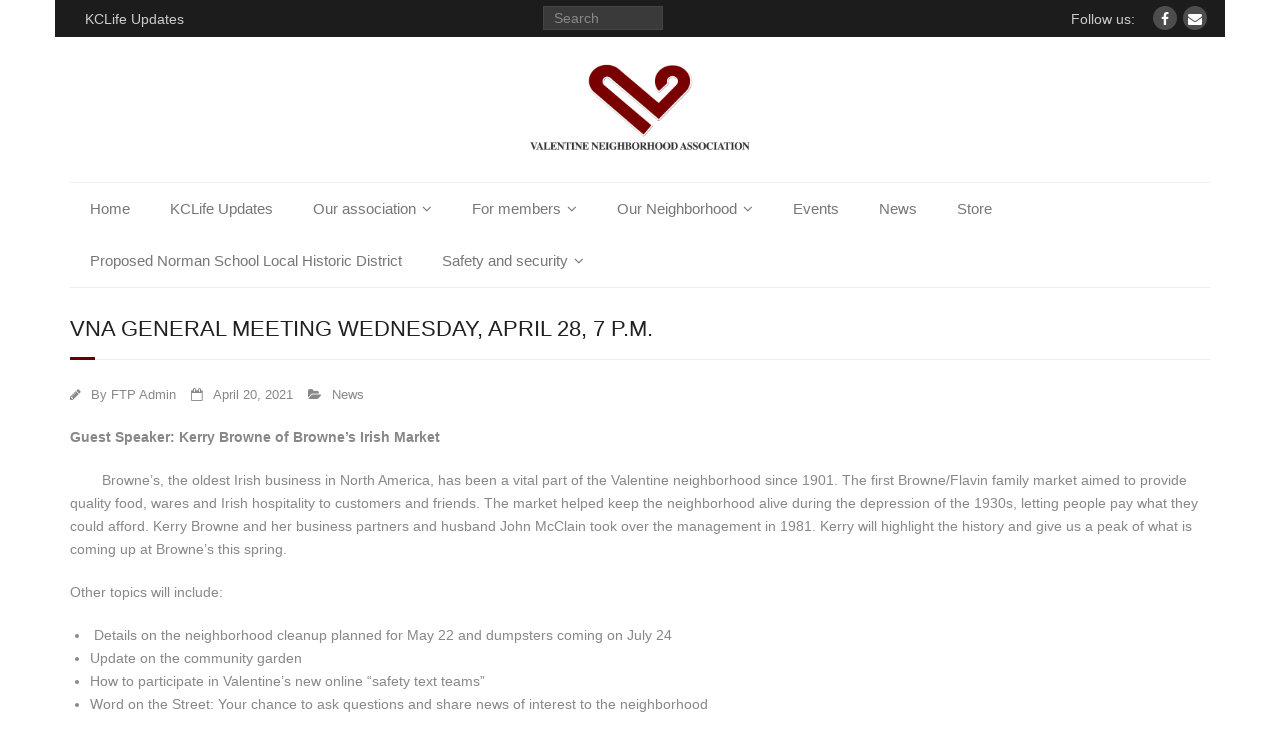

--- FILE ---
content_type: text/html; charset=UTF-8
request_url: https://valentineneighborhood.org/news/vna-general-meeting-wednesday-april-28-7-p-m/
body_size: 13724
content:
<!DOCTYPE html>

<html lang="en-US">
<head>
<meta charset="UTF-8" />
<meta name="viewport" content="width=device-width" />
<link rel="profile" href="//gmpg.org/xfn/11" />
<link rel="pingback" href="https://valentineneighborhood.org/xmlrpc.php" />

<title>VNA General Meeting Wednesday, April 28, 7 p.m. &#8211; Valentine Neighborhood Association</title>
<meta name='robots' content='max-image-preview:large' />
	<style>img:is([sizes="auto" i], [sizes^="auto," i]) { contain-intrinsic-size: 3000px 1500px }</style>
	<link rel='dns-prefetch' href='//dl.dropboxusercontent.com' />
<link rel='dns-prefetch' href='//maxcdn.bootstrapcdn.com' />
<link rel='dns-prefetch' href='//fonts.googleapis.com' />
<link rel="alternate" type="application/rss+xml" title="Valentine Neighborhood Association &raquo; Feed" href="https://valentineneighborhood.org/feed/" />
<link rel="alternate" type="application/rss+xml" title="Valentine Neighborhood Association &raquo; Comments Feed" href="https://valentineneighborhood.org/comments/feed/" />
<link rel="alternate" type="text/calendar" title="Valentine Neighborhood Association &raquo; iCal Feed" href="https://valentineneighborhood.org/events/?ical=1" />
		<!-- This site uses the Google Analytics by ExactMetrics plugin v8.11.1 - Using Analytics tracking - https://www.exactmetrics.com/ -->
		<!-- Note: ExactMetrics is not currently configured on this site. The site owner needs to authenticate with Google Analytics in the ExactMetrics settings panel. -->
					<!-- No tracking code set -->
				<!-- / Google Analytics by ExactMetrics -->
		<script type="text/javascript">
/* <![CDATA[ */
window._wpemojiSettings = {"baseUrl":"https:\/\/s.w.org\/images\/core\/emoji\/16.0.1\/72x72\/","ext":".png","svgUrl":"https:\/\/s.w.org\/images\/core\/emoji\/16.0.1\/svg\/","svgExt":".svg","source":{"concatemoji":"https:\/\/valentineneighborhood.org\/wp-includes\/js\/wp-emoji-release.min.js?ver=6.8.3"}};
/*! This file is auto-generated */
!function(s,n){var o,i,e;function c(e){try{var t={supportTests:e,timestamp:(new Date).valueOf()};sessionStorage.setItem(o,JSON.stringify(t))}catch(e){}}function p(e,t,n){e.clearRect(0,0,e.canvas.width,e.canvas.height),e.fillText(t,0,0);var t=new Uint32Array(e.getImageData(0,0,e.canvas.width,e.canvas.height).data),a=(e.clearRect(0,0,e.canvas.width,e.canvas.height),e.fillText(n,0,0),new Uint32Array(e.getImageData(0,0,e.canvas.width,e.canvas.height).data));return t.every(function(e,t){return e===a[t]})}function u(e,t){e.clearRect(0,0,e.canvas.width,e.canvas.height),e.fillText(t,0,0);for(var n=e.getImageData(16,16,1,1),a=0;a<n.data.length;a++)if(0!==n.data[a])return!1;return!0}function f(e,t,n,a){switch(t){case"flag":return n(e,"\ud83c\udff3\ufe0f\u200d\u26a7\ufe0f","\ud83c\udff3\ufe0f\u200b\u26a7\ufe0f")?!1:!n(e,"\ud83c\udde8\ud83c\uddf6","\ud83c\udde8\u200b\ud83c\uddf6")&&!n(e,"\ud83c\udff4\udb40\udc67\udb40\udc62\udb40\udc65\udb40\udc6e\udb40\udc67\udb40\udc7f","\ud83c\udff4\u200b\udb40\udc67\u200b\udb40\udc62\u200b\udb40\udc65\u200b\udb40\udc6e\u200b\udb40\udc67\u200b\udb40\udc7f");case"emoji":return!a(e,"\ud83e\udedf")}return!1}function g(e,t,n,a){var r="undefined"!=typeof WorkerGlobalScope&&self instanceof WorkerGlobalScope?new OffscreenCanvas(300,150):s.createElement("canvas"),o=r.getContext("2d",{willReadFrequently:!0}),i=(o.textBaseline="top",o.font="600 32px Arial",{});return e.forEach(function(e){i[e]=t(o,e,n,a)}),i}function t(e){var t=s.createElement("script");t.src=e,t.defer=!0,s.head.appendChild(t)}"undefined"!=typeof Promise&&(o="wpEmojiSettingsSupports",i=["flag","emoji"],n.supports={everything:!0,everythingExceptFlag:!0},e=new Promise(function(e){s.addEventListener("DOMContentLoaded",e,{once:!0})}),new Promise(function(t){var n=function(){try{var e=JSON.parse(sessionStorage.getItem(o));if("object"==typeof e&&"number"==typeof e.timestamp&&(new Date).valueOf()<e.timestamp+604800&&"object"==typeof e.supportTests)return e.supportTests}catch(e){}return null}();if(!n){if("undefined"!=typeof Worker&&"undefined"!=typeof OffscreenCanvas&&"undefined"!=typeof URL&&URL.createObjectURL&&"undefined"!=typeof Blob)try{var e="postMessage("+g.toString()+"("+[JSON.stringify(i),f.toString(),p.toString(),u.toString()].join(",")+"));",a=new Blob([e],{type:"text/javascript"}),r=new Worker(URL.createObjectURL(a),{name:"wpTestEmojiSupports"});return void(r.onmessage=function(e){c(n=e.data),r.terminate(),t(n)})}catch(e){}c(n=g(i,f,p,u))}t(n)}).then(function(e){for(var t in e)n.supports[t]=e[t],n.supports.everything=n.supports.everything&&n.supports[t],"flag"!==t&&(n.supports.everythingExceptFlag=n.supports.everythingExceptFlag&&n.supports[t]);n.supports.everythingExceptFlag=n.supports.everythingExceptFlag&&!n.supports.flag,n.DOMReady=!1,n.readyCallback=function(){n.DOMReady=!0}}).then(function(){return e}).then(function(){var e;n.supports.everything||(n.readyCallback(),(e=n.source||{}).concatemoji?t(e.concatemoji):e.wpemoji&&e.twemoji&&(t(e.twemoji),t(e.wpemoji)))}))}((window,document),window._wpemojiSettings);
/* ]]> */
</script>
<style id='wp-emoji-styles-inline-css' type='text/css'>

	img.wp-smiley, img.emoji {
		display: inline !important;
		border: none !important;
		box-shadow: none !important;
		height: 1em !important;
		width: 1em !important;
		margin: 0 0.07em !important;
		vertical-align: -0.1em !important;
		background: none !important;
		padding: 0 !important;
	}
</style>
<link rel='stylesheet' id='wp-block-library-css' href='https://valentineneighborhood.org/wp-includes/css/dist/block-library/style.min.css?ver=6.8.3' type='text/css' media='all' />
<style id='classic-theme-styles-inline-css' type='text/css'>
/*! This file is auto-generated */
.wp-block-button__link{color:#fff;background-color:#32373c;border-radius:9999px;box-shadow:none;text-decoration:none;padding:calc(.667em + 2px) calc(1.333em + 2px);font-size:1.125em}.wp-block-file__button{background:#32373c;color:#fff;text-decoration:none}
</style>
<style id='global-styles-inline-css' type='text/css'>
:root{--wp--preset--aspect-ratio--square: 1;--wp--preset--aspect-ratio--4-3: 4/3;--wp--preset--aspect-ratio--3-4: 3/4;--wp--preset--aspect-ratio--3-2: 3/2;--wp--preset--aspect-ratio--2-3: 2/3;--wp--preset--aspect-ratio--16-9: 16/9;--wp--preset--aspect-ratio--9-16: 9/16;--wp--preset--color--black: #000000;--wp--preset--color--cyan-bluish-gray: #abb8c3;--wp--preset--color--white: #ffffff;--wp--preset--color--pale-pink: #f78da7;--wp--preset--color--vivid-red: #cf2e2e;--wp--preset--color--luminous-vivid-orange: #ff6900;--wp--preset--color--luminous-vivid-amber: #fcb900;--wp--preset--color--light-green-cyan: #7bdcb5;--wp--preset--color--vivid-green-cyan: #00d084;--wp--preset--color--pale-cyan-blue: #8ed1fc;--wp--preset--color--vivid-cyan-blue: #0693e3;--wp--preset--color--vivid-purple: #9b51e0;--wp--preset--gradient--vivid-cyan-blue-to-vivid-purple: linear-gradient(135deg,rgba(6,147,227,1) 0%,rgb(155,81,224) 100%);--wp--preset--gradient--light-green-cyan-to-vivid-green-cyan: linear-gradient(135deg,rgb(122,220,180) 0%,rgb(0,208,130) 100%);--wp--preset--gradient--luminous-vivid-amber-to-luminous-vivid-orange: linear-gradient(135deg,rgba(252,185,0,1) 0%,rgba(255,105,0,1) 100%);--wp--preset--gradient--luminous-vivid-orange-to-vivid-red: linear-gradient(135deg,rgba(255,105,0,1) 0%,rgb(207,46,46) 100%);--wp--preset--gradient--very-light-gray-to-cyan-bluish-gray: linear-gradient(135deg,rgb(238,238,238) 0%,rgb(169,184,195) 100%);--wp--preset--gradient--cool-to-warm-spectrum: linear-gradient(135deg,rgb(74,234,220) 0%,rgb(151,120,209) 20%,rgb(207,42,186) 40%,rgb(238,44,130) 60%,rgb(251,105,98) 80%,rgb(254,248,76) 100%);--wp--preset--gradient--blush-light-purple: linear-gradient(135deg,rgb(255,206,236) 0%,rgb(152,150,240) 100%);--wp--preset--gradient--blush-bordeaux: linear-gradient(135deg,rgb(254,205,165) 0%,rgb(254,45,45) 50%,rgb(107,0,62) 100%);--wp--preset--gradient--luminous-dusk: linear-gradient(135deg,rgb(255,203,112) 0%,rgb(199,81,192) 50%,rgb(65,88,208) 100%);--wp--preset--gradient--pale-ocean: linear-gradient(135deg,rgb(255,245,203) 0%,rgb(182,227,212) 50%,rgb(51,167,181) 100%);--wp--preset--gradient--electric-grass: linear-gradient(135deg,rgb(202,248,128) 0%,rgb(113,206,126) 100%);--wp--preset--gradient--midnight: linear-gradient(135deg,rgb(2,3,129) 0%,rgb(40,116,252) 100%);--wp--preset--font-size--small: 13px;--wp--preset--font-size--medium: 20px;--wp--preset--font-size--large: 36px;--wp--preset--font-size--x-large: 42px;--wp--preset--spacing--20: 0.44rem;--wp--preset--spacing--30: 0.67rem;--wp--preset--spacing--40: 1rem;--wp--preset--spacing--50: 1.5rem;--wp--preset--spacing--60: 2.25rem;--wp--preset--spacing--70: 3.38rem;--wp--preset--spacing--80: 5.06rem;--wp--preset--shadow--natural: 6px 6px 9px rgba(0, 0, 0, 0.2);--wp--preset--shadow--deep: 12px 12px 50px rgba(0, 0, 0, 0.4);--wp--preset--shadow--sharp: 6px 6px 0px rgba(0, 0, 0, 0.2);--wp--preset--shadow--outlined: 6px 6px 0px -3px rgba(255, 255, 255, 1), 6px 6px rgba(0, 0, 0, 1);--wp--preset--shadow--crisp: 6px 6px 0px rgba(0, 0, 0, 1);}:where(.is-layout-flex){gap: 0.5em;}:where(.is-layout-grid){gap: 0.5em;}body .is-layout-flex{display: flex;}.is-layout-flex{flex-wrap: wrap;align-items: center;}.is-layout-flex > :is(*, div){margin: 0;}body .is-layout-grid{display: grid;}.is-layout-grid > :is(*, div){margin: 0;}:where(.wp-block-columns.is-layout-flex){gap: 2em;}:where(.wp-block-columns.is-layout-grid){gap: 2em;}:where(.wp-block-post-template.is-layout-flex){gap: 1.25em;}:where(.wp-block-post-template.is-layout-grid){gap: 1.25em;}.has-black-color{color: var(--wp--preset--color--black) !important;}.has-cyan-bluish-gray-color{color: var(--wp--preset--color--cyan-bluish-gray) !important;}.has-white-color{color: var(--wp--preset--color--white) !important;}.has-pale-pink-color{color: var(--wp--preset--color--pale-pink) !important;}.has-vivid-red-color{color: var(--wp--preset--color--vivid-red) !important;}.has-luminous-vivid-orange-color{color: var(--wp--preset--color--luminous-vivid-orange) !important;}.has-luminous-vivid-amber-color{color: var(--wp--preset--color--luminous-vivid-amber) !important;}.has-light-green-cyan-color{color: var(--wp--preset--color--light-green-cyan) !important;}.has-vivid-green-cyan-color{color: var(--wp--preset--color--vivid-green-cyan) !important;}.has-pale-cyan-blue-color{color: var(--wp--preset--color--pale-cyan-blue) !important;}.has-vivid-cyan-blue-color{color: var(--wp--preset--color--vivid-cyan-blue) !important;}.has-vivid-purple-color{color: var(--wp--preset--color--vivid-purple) !important;}.has-black-background-color{background-color: var(--wp--preset--color--black) !important;}.has-cyan-bluish-gray-background-color{background-color: var(--wp--preset--color--cyan-bluish-gray) !important;}.has-white-background-color{background-color: var(--wp--preset--color--white) !important;}.has-pale-pink-background-color{background-color: var(--wp--preset--color--pale-pink) !important;}.has-vivid-red-background-color{background-color: var(--wp--preset--color--vivid-red) !important;}.has-luminous-vivid-orange-background-color{background-color: var(--wp--preset--color--luminous-vivid-orange) !important;}.has-luminous-vivid-amber-background-color{background-color: var(--wp--preset--color--luminous-vivid-amber) !important;}.has-light-green-cyan-background-color{background-color: var(--wp--preset--color--light-green-cyan) !important;}.has-vivid-green-cyan-background-color{background-color: var(--wp--preset--color--vivid-green-cyan) !important;}.has-pale-cyan-blue-background-color{background-color: var(--wp--preset--color--pale-cyan-blue) !important;}.has-vivid-cyan-blue-background-color{background-color: var(--wp--preset--color--vivid-cyan-blue) !important;}.has-vivid-purple-background-color{background-color: var(--wp--preset--color--vivid-purple) !important;}.has-black-border-color{border-color: var(--wp--preset--color--black) !important;}.has-cyan-bluish-gray-border-color{border-color: var(--wp--preset--color--cyan-bluish-gray) !important;}.has-white-border-color{border-color: var(--wp--preset--color--white) !important;}.has-pale-pink-border-color{border-color: var(--wp--preset--color--pale-pink) !important;}.has-vivid-red-border-color{border-color: var(--wp--preset--color--vivid-red) !important;}.has-luminous-vivid-orange-border-color{border-color: var(--wp--preset--color--luminous-vivid-orange) !important;}.has-luminous-vivid-amber-border-color{border-color: var(--wp--preset--color--luminous-vivid-amber) !important;}.has-light-green-cyan-border-color{border-color: var(--wp--preset--color--light-green-cyan) !important;}.has-vivid-green-cyan-border-color{border-color: var(--wp--preset--color--vivid-green-cyan) !important;}.has-pale-cyan-blue-border-color{border-color: var(--wp--preset--color--pale-cyan-blue) !important;}.has-vivid-cyan-blue-border-color{border-color: var(--wp--preset--color--vivid-cyan-blue) !important;}.has-vivid-purple-border-color{border-color: var(--wp--preset--color--vivid-purple) !important;}.has-vivid-cyan-blue-to-vivid-purple-gradient-background{background: var(--wp--preset--gradient--vivid-cyan-blue-to-vivid-purple) !important;}.has-light-green-cyan-to-vivid-green-cyan-gradient-background{background: var(--wp--preset--gradient--light-green-cyan-to-vivid-green-cyan) !important;}.has-luminous-vivid-amber-to-luminous-vivid-orange-gradient-background{background: var(--wp--preset--gradient--luminous-vivid-amber-to-luminous-vivid-orange) !important;}.has-luminous-vivid-orange-to-vivid-red-gradient-background{background: var(--wp--preset--gradient--luminous-vivid-orange-to-vivid-red) !important;}.has-very-light-gray-to-cyan-bluish-gray-gradient-background{background: var(--wp--preset--gradient--very-light-gray-to-cyan-bluish-gray) !important;}.has-cool-to-warm-spectrum-gradient-background{background: var(--wp--preset--gradient--cool-to-warm-spectrum) !important;}.has-blush-light-purple-gradient-background{background: var(--wp--preset--gradient--blush-light-purple) !important;}.has-blush-bordeaux-gradient-background{background: var(--wp--preset--gradient--blush-bordeaux) !important;}.has-luminous-dusk-gradient-background{background: var(--wp--preset--gradient--luminous-dusk) !important;}.has-pale-ocean-gradient-background{background: var(--wp--preset--gradient--pale-ocean) !important;}.has-electric-grass-gradient-background{background: var(--wp--preset--gradient--electric-grass) !important;}.has-midnight-gradient-background{background: var(--wp--preset--gradient--midnight) !important;}.has-small-font-size{font-size: var(--wp--preset--font-size--small) !important;}.has-medium-font-size{font-size: var(--wp--preset--font-size--medium) !important;}.has-large-font-size{font-size: var(--wp--preset--font-size--large) !important;}.has-x-large-font-size{font-size: var(--wp--preset--font-size--x-large) !important;}
:where(.wp-block-post-template.is-layout-flex){gap: 1.25em;}:where(.wp-block-post-template.is-layout-grid){gap: 1.25em;}
:where(.wp-block-columns.is-layout-flex){gap: 2em;}:where(.wp-block-columns.is-layout-grid){gap: 2em;}
:root :where(.wp-block-pullquote){font-size: 1.5em;line-height: 1.6;}
</style>
<link rel='stylesheet' id='cff-css' href='https://valentineneighborhood.org/wp-content/plugins/custom-facebook-feed/assets/css/cff-style.min.css?ver=4.3.4' type='text/css' media='all' />
<link rel='stylesheet' id='sb-font-awesome-css' href='https://maxcdn.bootstrapcdn.com/font-awesome/4.7.0/css/font-awesome.min.css?ver=6.8.3' type='text/css' media='all' />
<link rel='stylesheet' id='wp-components-css' href='https://valentineneighborhood.org/wp-includes/css/dist/components/style.min.css?ver=6.8.3' type='text/css' media='all' />
<link rel='stylesheet' id='godaddy-styles-css' href='https://valentineneighborhood.org/wp-content/mu-plugins/vendor/wpex/godaddy-launch/includes/Dependencies/GoDaddy/Styles/build/latest.css?ver=2.0.2' type='text/css' media='all' />
<link rel='stylesheet' id='thinkup-google-fonts-css' href='//fonts.googleapis.com/css?family=Raleway%3A300%2C400%2C600%2C700%7COpen+Sans%3A300%2C400%2C600%2C700&#038;subset=latin%2Clatin-ext' type='text/css' media='all' />
<link rel='stylesheet' id='prettyPhoto-css' href='https://valentineneighborhood.org/wp-content/themes/Minamaze_Pro/lib/extentions/prettyPhoto/css/prettyPhoto.css?ver=3.1.6' type='text/css' media='all' />
<link rel='stylesheet' id='thinkup-bootstrap-css' href='https://valentineneighborhood.org/wp-content/themes/Minamaze_Pro/lib/extentions/bootstrap/css/bootstrap.min.css?ver=2.3.2' type='text/css' media='all' />
<link rel='stylesheet' id='dashicons-css' href='https://valentineneighborhood.org/wp-includes/css/dashicons.min.css?ver=6.8.3' type='text/css' media='all' />
<link rel='stylesheet' id='font-awesome-css' href='https://valentineneighborhood.org/wp-content/themes/Minamaze_Pro/lib/extentions/font-awesome/css/font-awesome.min.css?ver=4.7.0' type='text/css' media='all' />
<link rel='stylesheet' id='thinkup-shortcodes-css' href='https://valentineneighborhood.org/wp-content/themes/Minamaze_Pro/styles/style-shortcodes.css?ver=1.11.2' type='text/css' media='all' />
<link rel='stylesheet' id='thinkup-style-css' href='https://valentineneighborhood.org/wp-content/themes/Minamaze_Pro/style.css?ver=1.11.2' type='text/css' media='all' />
<link rel='stylesheet' id='thinkup-portfolio-css' href='https://valentineneighborhood.org/wp-content/themes/Minamaze_Pro/styles/style-portfolio.css?ver=1.11.2' type='text/css' media='all' />
<link rel='stylesheet' id='tablepress-default-css' href='https://valentineneighborhood.org/wp-content/tablepress-combined.min.css?ver=90' type='text/css' media='all' />
<link rel='stylesheet' id='simcal-qtip-css' href='https://valentineneighborhood.org/wp-content/plugins/google-calendar-events/assets/generated/vendor/jquery.qtip.min.css?ver=3.6.1' type='text/css' media='all' />
<link rel='stylesheet' id='simcal-default-calendar-grid-css' href='https://valentineneighborhood.org/wp-content/plugins/google-calendar-events/assets/generated/default-calendar-grid.min.css?ver=3.6.1' type='text/css' media='all' />
<link rel='stylesheet' id='simcal-default-calendar-list-css' href='https://valentineneighborhood.org/wp-content/plugins/google-calendar-events/assets/generated/default-calendar-list.min.css?ver=3.6.1' type='text/css' media='all' />
<link rel='stylesheet' id='thinkup-responsive-css' href='https://valentineneighborhood.org/wp-content/themes/Minamaze_Pro/styles/style-responsive.css?ver=1.11.2' type='text/css' media='all' />
<script type="text/javascript" src="https://valentineneighborhood.org/wp-includes/js/jquery/jquery.min.js?ver=3.7.1" id="jquery-core-js"></script>
<script type="text/javascript" src="https://valentineneighborhood.org/wp-includes/js/jquery/jquery-migrate.min.js?ver=3.4.1" id="jquery-migrate-js"></script>
<script type="text/javascript" src="https://valentineneighborhood.org/wp-content/themes/Minamaze_Pro/lib/scripts/plugins/sticky/jquery.sticky.js?ver=true" id="sticky-js"></script>
<script type="text/javascript" src="https://valentineneighborhood.org/wp-content/themes/Minamaze_Pro/lib/scripts/plugins/videoBG/jquery.videoBG.js?ver=0.2" id="videobg-js"></script>
<script type="text/javascript" src="https://valentineneighborhood.org/wp-content/themes/Minamaze_Pro/lib/scripts/retina.js?ver=0.0.2" id="retina-js"></script>
<script type="text/javascript" id="tweetscroll-js-extra">
/* <![CDATA[ */
var PiTweetScroll = {"ajaxrequests":"https:\/\/valentineneighborhood.org\/wp-admin\/admin-ajax.php"};
/* ]]> */
</script>
<script type="text/javascript" src="https://valentineneighborhood.org/wp-content/themes/Minamaze_Pro/lib/widgets/twitterfeed/js/jquery.tweetscroll.js?ver=6.8.3" id="tweetscroll-js"></script>
<link rel="https://api.w.org/" href="https://valentineneighborhood.org/wp-json/" /><link rel="alternate" title="JSON" type="application/json" href="https://valentineneighborhood.org/wp-json/wp/v2/posts/1325" /><link rel="EditURI" type="application/rsd+xml" title="RSD" href="https://valentineneighborhood.org/xmlrpc.php?rsd" />
<meta name="generator" content="WordPress 6.8.3" />
<link rel="canonical" href="https://valentineneighborhood.org/news/vna-general-meeting-wednesday-april-28-7-p-m/" />
<link rel='shortlink' href='https://valentineneighborhood.org/?p=1325' />
<link rel="alternate" title="oEmbed (JSON)" type="application/json+oembed" href="https://valentineneighborhood.org/wp-json/oembed/1.0/embed?url=https%3A%2F%2Fvalentineneighborhood.org%2Fnews%2Fvna-general-meeting-wednesday-april-28-7-p-m%2F" />
<link rel="alternate" title="oEmbed (XML)" type="text/xml+oembed" href="https://valentineneighborhood.org/wp-json/oembed/1.0/embed?url=https%3A%2F%2Fvalentineneighborhood.org%2Fnews%2Fvna-general-meeting-wednesday-april-28-7-p-m%2F&#038;format=xml" />
<meta name="tec-api-version" content="v1"><meta name="tec-api-origin" content="https://valentineneighborhood.org"><link rel="alternate" href="https://valentineneighborhood.org/wp-json/tribe/events/v1/" /><link rel="Shortcut Icon" type="image/x-icon" href="https://valentineneighborhood.org/wp-content/uploads/2018/05/VNA-Shield.png" /><style type="text/css" id="custom-background-css">
body.custom-background { background-color: #ffffff; }
</style>
	<style type="text/css">
#content, #content button, #content input, #content select, #content textarea { font-family:helvetica}
#introaction-core, #introaction-core button, #introaction-core input, #introaction-core select, #introaction-core textarea { font-family:helvetica}
#outroaction-core, #outroaction-core button, #outroaction-core input, #outroaction-core select, #outroaction-core textarea { font-family:helvetica}
#section-home { font-family:helvetica}
#slider .featured-excerpt, #slider .featured-link { font-family:helvetica}
h1, h2, h3, h4, h5, h6 { font-family:helvetica}
#content h1, #content h2, #content h3, #content h4, #content h5, #content h6 { font-family:helvetica}
#intro-core h1, #intro-core h2, #intro-core h3, #intro-core h4, #intro-core h5, #intro-core h6 { font-family:helvetica}
#introaction-core h1, #introaction-core h2, #introaction-core h3, #introaction-core h4, #introaction-core h5, #introaction-core h6 { font-family:helvetica}
#outroaction-core h1, #outroaction-core h2, #outroaction-core h3, #outroaction-core h4, #outroaction-core h5, #outroaction-core h6 { font-family:helvetica}
#slider .featured-title { font-family:helvetica}
#logo h1, #logo h2 { font-family:helvetica}
#footer-core h3 { font-family:helvetica}
#pre-header .header-links li a, #pre-header-social li.message, #pre-header-search input { font-family:helvetica}
#header li a, #header-sticky li a, #header-social li.message, #header-search input { font-family:helvetica}
#footer-core, #footer-core button, #footer-core input, #footer-core select, #footer-core textarea { font-family:helvetica}
#sub-footer-core, #sub-footer-core a { font-family:helvetica}
</style><style type="text/css">
#content, #content button, #content input, #content select, #content textarea { font-size:14px}
#introaction-core, #introaction-core button, #introaction-core input, #introaction-core select, #introaction-core textarea { font-size:14px}
#outroaction-core, #outroaction-core button, #outroaction-core input, #outroaction-core select, #outroaction-core textarea { font-size:14px}
h1, #content h1,#introaction-core h1, #outroaction-core h1 { font-size:22px}
h2, #content h2,#introaction-core h2, #outroaction-core h2 { font-size:20px}
h3, #content h3,#introaction-core h3, #outroaction-core h3 { font-size:18px}
h4, #content h4,#introaction-core h4, #outroaction-core h4 { font-size:16px}
h5, #content h5,#introaction-core h5, #outroaction-core h5 { font-size:16px}
h6, #content h6,#introaction-core h6, #outroaction-core h6 { font-size:15px}
#footer-core h3 { font-size:15px}
#pre-header #pre-header-core .menu > li > a, #pre-header-social li, #pre-header-social li a, #pre-header-search input { font-size:14px}
#pre-header #pre-header-core .sub-menu a { font-size:14px}
#header #header-core .menu > li > a, #header-responsive li a { font-size:15px}
#header #header-core .sub-menu a { font-size:14px}
#footer-core, #footer-core button, #footer-core input, #footer-core select, #footer-core textarea, #footer-core .widget { font-size:15px}
#sub-footer-core, #sub-footer-core a { font-size:15px}
#sidebar h3.widget-title { font-size:15px}
</style>
<style type="text/css">
a,
.pag li a:hover,
#header .menu > li.menu-hover > a,
#header .menu > li.current_page_item > a,
#header .menu > li.current-menu-ancestor > a,
#header .menu > li > a:hover,
#breadcrumbs .delimiter,
#breadcrumbs a:hover,
#footer-core a,
#sub-footer-core a:hover,
#footer .popular-posts a:hover,
#footer .recent-comments a:hover,
#footer .recent-posts a:hover,
#footer .thinkup_widget_tagscloud a:hover,
.thinkup_widget_childmenu li a.active,
.thinkup_widget_childmenu li a:hover,
.thinkup_widget_childmenu li > a.active:before,
.thinkup_widget_childmenu li > a:hover:before,
.thinkup_widget_recentcomments .quote:before,
#sidebar .thinkup_widget_twitterfeed a,
.widget li a:hover,
.entry-meta a:hover,
.comment .reply a,
.comment-author a:hover,
.comment-meta a:hover,
.page-template-template-sitemap-php #main-core a:hover,
.iconfull.style1 i,
.iconfull.style2 i,
.services-builder.style2 .iconurl a:hover,
#filter.portfolio-filter li a:hover,
#filter.portfolio-filter li a.selected,
#header-responsive li a:hover,
#header-responsive li.current_page_item > a,
#header-responsive .sub-menu-show > a {
	color: #660000;
}
.nav-previous a,
.nav-next a,
.pag li.current span,
.themebutton,
button,
html input[type="button"],
input[type="reset"],
input[type="submit"],
#slider .featured-link a:hover,
.thinkup_widget_categories li a:hover,
#footer .thinkup_widget_search .searchsubmit,
.sc-carousel .entry-header .hover-link:hover,
.sc-carousel .entry-header .hover-zoom:hover,
#filter.portfolio-filter li a:hover,
#filter.portfolio-filter li a.selected {
	background: #660000;
}
.thinkup_widget_flickr a .image-overlay,
.popular-posts a .image-overlay,
.recent-comments a .image-overlay,
.recent-posts a .image-overlay,
#footer .widget_search .searchsubmit,
#project-accordion .accordion-toggle:before,
.panel-grid-cell #introaction .style1,
.panel-grid-cell #introaction .style2,
.panel-grid-cell #introaction .style4:hover,
.panel-grid-cell #introaction .style6:hover,
.carousel-portfolio-builder.style2 .sc-carousel.carousel-portfolio a.prev:hover,
.carousel-portfolio-builder.style2 .sc-carousel.carousel-portfolio a.next:hover,
.carousel-portfolio-builder.style2 .sc-carousel-button:hover,
img.hover-link:hover,
img.hover-zoom:hover,
.da-thumbs a.prettyPhoto img:hover {
	background-color: #660000;
}
.pag li a:hover,
.pag li.current span,
#slider .featured-link a:hover,
#sidebar .thinkup_widget_tagscloud a:hover,
#footer .thinkup_widget_tagscloud a:hover,
#sidebar .widget_tag_cloud a:hover,
#footer .widget_tag_cloud a:hover,
.carousel-portfolio-builder.style2 .sc-carousel.carousel-portfolio a.prev:hover,
.carousel-portfolio-builder.style2 .sc-carousel.carousel-portfolio a.next:hover,
.carousel-portfolio-builder.style2 .sc-carousel-button:hover {
	border-color: #660000;
}
#sidebar .thinkup_widget_tabs .nav .active h3.widget-title {
	border-top: 3px solid #660000;
}
#footer {
	border-top: 6px solid #660000;
}
#intro.option1 #intro-core:after,
#sidebar h3.widget-title:after {
	border-bottom: 3px solid #660000;
}
blockquote, q {
	border-left: 2px solid #660000;
}
/* WooCommerce Styles */
.woocommerce ul.products li.product .price ins, .woocommerce-page ul.products li.product .price ins,
.products a:hover h3,
.products .price ins,
.products .column-1 a:hover h3,
.single-product .woocommerce-review-link:hover,
.shop_table .product-name a:hover,
.cart-collaterals h2 a:hover,
#myaccount-tabs li.active a,
#myaccount-tabs .nav-tabs > li > a:hover,
#myaccount-tabs .nav-tabs > li:active > a:hover {
	color: #660000;
}
.woo-meta a,
.woocommerce div.product div.images .woocommerce-product-gallery__trigger,
.chosen-container .chosen-results li.highlighted,
.post-type-archive-product .products .added_to_cart:hover,
.single-product .variations .value input[type=radio]:checked + label {
	background: #660000;
}
.single-product .variations .value input[type=radio]:checked + label {
	border-color: #660000;
}
@media only screen and (max-width: 568px) {
	#thinkupshortcodestabswoo.tabs .nav-tabs > li > a:hover,
	#thinkupshortcodestabswoo.tabs .nav-tabs > .active > a, 
	#thinkupshortcodestabswoo.tabs .nav-tabs > .active > a:hover,
	#thinkupshortcodestabswoo.tabs .nav-tabs > .active > a:focus {
		background: #660000;
	}
}
</style>
<link rel="icon" href="https://valentineneighborhood.org/wp-content/uploads/2013/12/cropped-LogoShield-32x32.jpg" sizes="32x32" />
<link rel="icon" href="https://valentineneighborhood.org/wp-content/uploads/2013/12/cropped-LogoShield-192x192.jpg" sizes="192x192" />
<link rel="apple-touch-icon" href="https://valentineneighborhood.org/wp-content/uploads/2013/12/cropped-LogoShield-180x180.jpg" />
<meta name="msapplication-TileImage" content="https://valentineneighborhood.org/wp-content/uploads/2013/12/cropped-LogoShield-270x270.jpg" />
</head>

<body class="wp-singular post-template-default single single-post postid-1325 single-format-standard custom-background wp-custom-logo wp-theme-Minamaze_Pro tribe-no-js layout-sidebar-none layout-responsive layout-wide header-style2 group-blog">
<div id="body-core" class="hfeed site">

	<header id="site-header">

		
		<div id="pre-header">
		<div class="wrap-safari">
		<div id="pre-header-core" class="main-navigation">
  
						<div id="pre-header-links-inner" class="header-links"><ul id="menu-menu-2" class="menu"><li id="menu-item-2456" class="menu-item menu-item-type-post_type menu-item-object-page menu-item-2456"><a href="https://valentineneighborhood.org/updates-on-kc-life-demolitions/">KCLife Updates</a></li>
</ul></div>			
			<div id="pre-header-search">	<form method="get" class="searchform" action="https://valentineneighborhood.org/" role="search">
		<input type="text" class="search" name="s" value="" placeholder="Search" />
		<input type="submit" class="searchsubmit" name="submit" value="Search" />
	</form></div>
			<div id="pre-header-social"><ul><li class="social message">Follow us:</li><li class="social facebook"><a href="https://www.facebook.com/pg/Valentine-Neighborhood-Association-62141551706" data-tip="bottom" data-original-title="Facebook" target="_blank"><i class="fa fa-facebook"></i></a></li><li class="social envelope"><a href="mailto: valentineneighborhood@gmail.com" data-tip="bottom" data-original-title="Email" target="_blank"><i class="fa fa-envelope"></i></a></li></ul></div>
		</div>
		</div>
		</div>
		<!-- #pre-header -->

		<div id="header">
		<div id="header-core">

			<div id="logo">
			<a rel="home" href="https://valentineneighborhood.org/"><img src="https://valentineneighborhood.org/wp-content/uploads/2018/08/VNA-LOGO-Horizontal.png" alt="Logo"></a>			</div>

			<div id="header-links" class="main-navigation">
			<div id="header-links-inner" class="header-links">
				<ul id="menu-menu-1" class="menu"><li id="menu-item-43" class="menu-item menu-item-type-custom menu-item-object-custom menu-item-home menu-item-43"><a href="https://valentineneighborhood.org/">Home</a></li>
<li id="menu-item-2445" class="menu-item menu-item-type-post_type menu-item-object-page menu-item-2445"><a href="https://valentineneighborhood.org/updates-on-kc-life-demolitions/">KCLife Updates</a></li>
<li id="menu-item-1170" class="menu-item menu-item-type-post_type menu-item-object-page menu-item-has-children menu-item-1170"><a href="https://valentineneighborhood.org/our-association/">Our association</a>
<ul class="sub-menu">
	<li id="menu-item-1176" class="menu-item menu-item-type-post_type menu-item-object-page menu-item-1176"><a href="https://valentineneighborhood.org/vna-board/">VNA Board</a></li>
	<li id="menu-item-1185" class="menu-item menu-item-type-post_type menu-item-object-page menu-item-1185"><a href="https://valentineneighborhood.org/contact-us/">Contact us</a></li>
	<li id="menu-item-1174" class="menu-item menu-item-type-taxonomy menu-item-object-category menu-item-has-children menu-item-1174"><a href="https://valentineneighborhood.org/category/our-association/development/">Development Updates</a>
	<ul class="sub-menu">
		<li id="menu-item-1205" class="menu-item menu-item-type-post_type menu-item-object-page menu-item-1205"><a href="https://valentineneighborhood.org/north-valentine-ownership-map/">North Valentine Ownership map</a></li>
		<li id="menu-item-1204" class="menu-item menu-item-type-post_type menu-item-object-page menu-item-1204"><a href="https://valentineneighborhood.org/valentine-development-priorities-report/">Valentine Development Priorities Report 2020</a></li>
		<li id="menu-item-1198" class="menu-item menu-item-type-post_type menu-item-object-page menu-item-1198"><a href="https://valentineneighborhood.org/valentine-neighborhood-preferences-for-redevelopment/">Valentine Neighborhood: Preferences for Redevelopment</a></li>
	</ul>
</li>
	<li id="menu-item-1214" class="menu-item menu-item-type-post_type menu-item-object-page menu-item-1214"><a href="https://valentineneighborhood.org/the-love-award/">The Love Award</a></li>
	<li id="menu-item-1865" class="menu-item menu-item-type-post_type menu-item-object-page menu-item-1865"><a href="https://valentineneighborhood.org/guidelines-for-candidates-for-elected-office-who-wish-to-address-the-vna/">Guidelines for candidates</a></li>
	<li id="menu-item-1213" class="menu-item menu-item-type-post_type menu-item-object-page menu-item-1213"><a href="https://valentineneighborhood.org/the-web-site/">The Web Site</a></li>
	<li id="menu-item-1642" class="menu-item menu-item-type-post_type menu-item-object-page menu-item-1642"><a href="https://valentineneighborhood.org/vna-community-garden/">VNA Community Garden</a></li>
</ul>
</li>
<li id="menu-item-1178" class="menu-item menu-item-type-post_type menu-item-object-page menu-item-has-children menu-item-1178"><a href="https://valentineneighborhood.org/for-members/">For members</a>
<ul class="sub-menu">
	<li id="menu-item-1314" class="menu-item menu-item-type-post_type menu-item-object-page menu-item-1314"><a href="https://valentineneighborhood.org/get-involved/">Get involved</a></li>
	<li id="menu-item-1191" class="menu-item menu-item-type-post_type menu-item-object-page menu-item-1191"><a href="https://valentineneighborhood.org/joining-the-vna/">Joining the VNA</a></li>
	<li id="menu-item-727" class="menu-item menu-item-type-custom menu-item-object-custom menu-item-727"><a href="http://eepurl.com/dHVnU1">Email Sign-Up</a></li>
	<li id="menu-item-1181" class="menu-item menu-item-type-post_type menu-item-object-page menu-item-1181"><a href="https://valentineneighborhood.org/email-profile-and-preferences/">Setting Email Profile and Preferences</a></li>
	<li id="menu-item-1819" class="menu-item menu-item-type-post_type menu-item-object-page menu-item-1819"><a href="https://valentineneighborhood.org/bylaws/">Bylaws</a></li>
	<li id="menu-item-2260" class="menu-item menu-item-type-post_type menu-item-object-page menu-item-2260"><a href="https://valentineneighborhood.org/general-meeting-location-map/">General meeting location map</a></li>
	<li id="menu-item-1183" class="menu-item menu-item-type-post_type menu-item-object-page menu-item-1183"><a href="https://valentineneighborhood.org/vna-members/">Check your membership status</a></li>
	<li id="menu-item-1182" class="menu-item menu-item-type-post_type menu-item-object-page menu-item-1182"><a href="https://valentineneighborhood.org/invoicing/">Did you get an invoice?</a></li>
	<li id="menu-item-1342" class="menu-item menu-item-type-post_type menu-item-object-page menu-item-1342"><a href="https://valentineneighborhood.org/our-business-members/">Our Business Members</a></li>
</ul>
</li>
<li id="menu-item-127" class="menu-item menu-item-type-post_type menu-item-object-page menu-item-has-children menu-item-127"><a href="https://valentineneighborhood.org/valentine-neighborhood/">Our Neighborhood</a>
<ul class="sub-menu">
	<li id="menu-item-98" class="menu-item menu-item-type-post_type menu-item-object-page menu-item-has-children menu-item-98"><a href="https://valentineneighborhood.org/the-history-page/">Our History</a>
	<ul class="sub-menu">
		<li id="menu-item-101" class="menu-item menu-item-type-post_type menu-item-object-page menu-item-101"><a href="https://valentineneighborhood.org/the-history-page/">The History Page</a></li>
		<li id="menu-item-1200" class="menu-item menu-item-type-post_type menu-item-object-page menu-item-1200"><a href="https://valentineneighborhood.org/kc-interstate-fairgrounds/">Fairgrounds</a></li>
		<li id="menu-item-310" class="menu-item menu-item-type-post_type menu-item-object-page menu-item-310"><a href="https://valentineneighborhood.org/westport-in-1855/">Westport in 1855</a></li>
		<li id="menu-item-49" class="menu-item menu-item-type-post_type menu-item-object-page menu-item-49"><a href="https://valentineneighborhood.org/when-valentine-was-just-a-farm/">Just a Farm</a></li>
		<li id="menu-item-44" class="menu-item menu-item-type-post_type menu-item-object-page menu-item-44"><a href="https://valentineneighborhood.org/1885-map-of-valentine-area/">1885 Map</a></li>
		<li id="menu-item-55" class="menu-item menu-item-type-post_type menu-item-object-page menu-item-55"><a href="https://valentineneighborhood.org/allen-b-h-mcgee/">McGee</a></li>
		<li id="menu-item-293" class="menu-item menu-item-type-post_type menu-item-object-page menu-item-293"><a href="https://valentineneighborhood.org/kc-interstate-fairgrounds/">KC Interstate Fairgrounds</a></li>
		<li id="menu-item-300" class="menu-item menu-item-type-post_type menu-item-object-page menu-item-300"><a href="https://valentineneighborhood.org/dixons-store/">Dixon’s Store</a></li>
		<li id="menu-item-306" class="menu-item menu-item-type-post_type menu-item-object-page menu-item-306"><a href="https://valentineneighborhood.org/off-and-running/">A Day at the Valentine racetrack, 1883</a></li>
		<li id="menu-item-264" class="menu-item menu-item-type-post_type menu-item-object-page menu-item-264"><a href="https://valentineneighborhood.org/brownes-deli/">Browne’s Deli</a></li>
		<li id="menu-item-552" class="menu-item menu-item-type-post_type menu-item-object-page menu-item-552"><a href="https://valentineneighborhood.org/norman-school/">A Valentine Treasure</a></li>
		<li id="menu-item-280" class="menu-item menu-item-type-post_type menu-item-object-page menu-item-280"><a href="https://valentineneighborhood.org/valentine-landmark/">Valentine Landmark</a></li>
		<li id="menu-item-287" class="menu-item menu-item-type-post_type menu-item-object-page menu-item-287"><a href="https://valentineneighborhood.org/bird-mansion/">Bird Mansion</a></li>
		<li id="menu-item-314" class="menu-item menu-item-type-post_type menu-item-object-page menu-item-314"><a href="https://valentineneighborhood.org/little-ambassadors/">Little Ambassadors</a></li>
		<li id="menu-item-456" class="menu-item menu-item-type-post_type menu-item-object-page menu-item-456"><a href="https://valentineneighborhood.org/valentine-walking-tour/">Valentine Walking Tour</a></li>
		<li id="menu-item-603" class="menu-item menu-item-type-post_type menu-item-object-page menu-item-603"><a href="https://valentineneighborhood.org/night-of-the-living-safeway/">Night of the Living Safeway</a></li>
		<li id="menu-item-611" class="menu-item menu-item-type-post_type menu-item-object-page menu-item-611"><a href="https://valentineneighborhood.org/knickerbocker-place-a-street-that-time-passed-by/">Knickerbocker Place: A street that time passed by</a></li>
		<li id="menu-item-1809" class="menu-item menu-item-type-post_type menu-item-object-page menu-item-1809"><a href="https://valentineneighborhood.org/penn-valley-park-history/">Penn Valley Park History</a></li>
		<li id="menu-item-1146" class="menu-item menu-item-type-post_type menu-item-object-page menu-item-1146"><a href="https://valentineneighborhood.org/southwest-trafficway-history/">Southwest Trafficway History</a></li>
		<li id="menu-item-1806" class="menu-item menu-item-type-post_type menu-item-object-page menu-item-1806"><a href="https://valentineneighborhood.org/penn-valley-park-history/">Penn Valley Park History</a></li>
	</ul>
</li>
</ul>
</li>
<li id="menu-item-1305" class="menu-item menu-item-type-custom menu-item-object-custom menu-item-1305"><a href="https://valentineneighborhood.org/events/">Events</a></li>
<li id="menu-item-1121" class="menu-item menu-item-type-post_type menu-item-object-page current_page_parent menu-item-1121"><a href="https://valentineneighborhood.org/news/">News</a></li>
<li id="menu-item-116" class="menu-item menu-item-type-post_type menu-item-object-page menu-item-116"><a target="_blank" href="http://mkt.com/valentine-neighborhood-association#new_tab">Store</a></li>
<li id="menu-item-2588" class="menu-item menu-item-type-post_type menu-item-object-page menu-item-2588"><a href="https://valentineneighborhood.org/proposed-norman-school-local-historic-district/">Proposed Norman School  Local Historic District</a></li>
<li id="menu-item-2633" class="menu-item menu-item-type-post_type menu-item-object-page menu-item-has-children menu-item-2633"><a href="https://valentineneighborhood.org/safety-and-security/">Safety and security</a>
<ul class="sub-menu">
	<li id="menu-item-2637" class="menu-item menu-item-type-post_type menu-item-object-page menu-item-has-children menu-item-2637"><a href="https://valentineneighborhood.org/38th-street-task-force/">38th Street Task Force</a>
	<ul class="sub-menu">
		<li id="menu-item-2643" class="menu-item menu-item-type-post_type menu-item-object-page menu-item-2643"><a href="https://valentineneighborhood.org/neighborhood-safety-before-and-after-the-streetcar-opening/">Neighborhood Safety Before and After the Streetcar Opening </a></li>
	</ul>
</li>
	<li id="menu-item-1839" class="menu-item menu-item-type-post_type menu-item-object-page menu-item-1839"><a href="https://valentineneighborhood.org/neighborhood-safety-update/">Neighborhood Safety Update</a></li>
	<li id="menu-item-1266" class="menu-item menu-item-type-post_type menu-item-object-page menu-item-1266"><a href="https://valentineneighborhood.org/safety-text-teams/">Safety text teams</a></li>
	<li id="menu-item-1195" class="menu-item menu-item-type-post_type menu-item-object-page menu-item-1195"><a href="https://valentineneighborhood.org/crime-prevention-tips/">Crime Prevention Tips</a></li>
</ul>
</li>
</ul>			</div>
			</div>
			<!-- #header-links .main-navigation -->

			<div id="header-responsive"><a class="btn-navbar" data-toggle="collapse" data-target=".nav-collapse"><span class="icon-bar"></span><span class="icon-bar"></span><span class="icon-bar"></span></a><div id="header-responsive-inner" class="responsive-links nav-collapse collapse"><ul id="menu-menu-3" class=""><li class="menu-item menu-item-type-custom menu-item-object-custom menu-item-home menu-item-43"><a href="https://valentineneighborhood.org/">Home</a></li>
<li class="menu-item menu-item-type-post_type menu-item-object-page menu-item-2445"><a href="https://valentineneighborhood.org/updates-on-kc-life-demolitions/">KCLife Updates</a></li>
<li class="menu-item menu-item-type-post_type menu-item-object-page menu-item-has-children menu-item-1170"><a href="https://valentineneighborhood.org/our-association/">Our association</a>
<ul class="sub-menu">
	<li class="menu-item menu-item-type-post_type menu-item-object-page menu-item-1176"><a href="https://valentineneighborhood.org/vna-board/">&nbsp; &nbsp; &nbsp; &nbsp; &#45; VNA Board</a></li>
	<li class="menu-item menu-item-type-post_type menu-item-object-page menu-item-1185"><a href="https://valentineneighborhood.org/contact-us/">&nbsp; &nbsp; &nbsp; &nbsp; &#45; Contact us</a></li>
	<li class="menu-item menu-item-type-taxonomy menu-item-object-category menu-item-has-children menu-item-1174"><a href="https://valentineneighborhood.org/category/our-association/development/">&nbsp; &nbsp; &nbsp; &nbsp; &#45; Development Updates</a>
	<ul class="sub-menu">
		<li class="menu-item menu-item-type-post_type menu-item-object-page menu-item-1205"><a href="https://valentineneighborhood.org/north-valentine-ownership-map/">&nbsp; &nbsp; &nbsp; &nbsp; &nbsp; &nbsp; &nbsp; &nbsp; &#45; North Valentine Ownership map</a></li>
		<li class="menu-item menu-item-type-post_type menu-item-object-page menu-item-1204"><a href="https://valentineneighborhood.org/valentine-development-priorities-report/">&nbsp; &nbsp; &nbsp; &nbsp; &nbsp; &nbsp; &nbsp; &nbsp; &#45; Valentine Development Priorities Report 2020</a></li>
		<li class="menu-item menu-item-type-post_type menu-item-object-page menu-item-1198"><a href="https://valentineneighborhood.org/valentine-neighborhood-preferences-for-redevelopment/">&nbsp; &nbsp; &nbsp; &nbsp; &nbsp; &nbsp; &nbsp; &nbsp; &#45; Valentine Neighborhood: Preferences for Redevelopment</a></li>
	</ul>
</li>
	<li class="menu-item menu-item-type-post_type menu-item-object-page menu-item-1214"><a href="https://valentineneighborhood.org/the-love-award/">&nbsp; &nbsp; &nbsp; &nbsp; &#45; The Love Award</a></li>
	<li class="menu-item menu-item-type-post_type menu-item-object-page menu-item-1865"><a href="https://valentineneighborhood.org/guidelines-for-candidates-for-elected-office-who-wish-to-address-the-vna/">&nbsp; &nbsp; &nbsp; &nbsp; &#45; Guidelines for candidates</a></li>
	<li class="menu-item menu-item-type-post_type menu-item-object-page menu-item-1213"><a href="https://valentineneighborhood.org/the-web-site/">&nbsp; &nbsp; &nbsp; &nbsp; &#45; The Web Site</a></li>
	<li class="menu-item menu-item-type-post_type menu-item-object-page menu-item-1642"><a href="https://valentineneighborhood.org/vna-community-garden/">&nbsp; &nbsp; &nbsp; &nbsp; &#45; VNA Community Garden</a></li>
</ul>
</li>
<li class="menu-item menu-item-type-post_type menu-item-object-page menu-item-has-children menu-item-1178"><a href="https://valentineneighborhood.org/for-members/">For members</a>
<ul class="sub-menu">
	<li class="menu-item menu-item-type-post_type menu-item-object-page menu-item-1314"><a href="https://valentineneighborhood.org/get-involved/">&nbsp; &nbsp; &nbsp; &nbsp; &#45; Get involved</a></li>
	<li class="menu-item menu-item-type-post_type menu-item-object-page menu-item-1191"><a href="https://valentineneighborhood.org/joining-the-vna/">&nbsp; &nbsp; &nbsp; &nbsp; &#45; Joining the VNA</a></li>
	<li class="menu-item menu-item-type-custom menu-item-object-custom menu-item-727"><a href="http://eepurl.com/dHVnU1">&nbsp; &nbsp; &nbsp; &nbsp; &#45; Email Sign-Up</a></li>
	<li class="menu-item menu-item-type-post_type menu-item-object-page menu-item-1181"><a href="https://valentineneighborhood.org/email-profile-and-preferences/">&nbsp; &nbsp; &nbsp; &nbsp; &#45; Setting Email Profile and Preferences</a></li>
	<li class="menu-item menu-item-type-post_type menu-item-object-page menu-item-1819"><a href="https://valentineneighborhood.org/bylaws/">&nbsp; &nbsp; &nbsp; &nbsp; &#45; Bylaws</a></li>
	<li class="menu-item menu-item-type-post_type menu-item-object-page menu-item-2260"><a href="https://valentineneighborhood.org/general-meeting-location-map/">&nbsp; &nbsp; &nbsp; &nbsp; &#45; General meeting location map</a></li>
	<li class="menu-item menu-item-type-post_type menu-item-object-page menu-item-1183"><a href="https://valentineneighborhood.org/vna-members/">&nbsp; &nbsp; &nbsp; &nbsp; &#45; Check your membership status</a></li>
	<li class="menu-item menu-item-type-post_type menu-item-object-page menu-item-1182"><a href="https://valentineneighborhood.org/invoicing/">&nbsp; &nbsp; &nbsp; &nbsp; &#45; Did you get an invoice?</a></li>
	<li class="menu-item menu-item-type-post_type menu-item-object-page menu-item-1342"><a href="https://valentineneighborhood.org/our-business-members/">&nbsp; &nbsp; &nbsp; &nbsp; &#45; Our Business Members</a></li>
</ul>
</li>
<li class="menu-item menu-item-type-post_type menu-item-object-page menu-item-has-children menu-item-127"><a href="https://valentineneighborhood.org/valentine-neighborhood/">Our Neighborhood</a>
<ul class="sub-menu">
	<li class="menu-item menu-item-type-post_type menu-item-object-page menu-item-has-children menu-item-98"><a href="https://valentineneighborhood.org/the-history-page/">&nbsp; &nbsp; &nbsp; &nbsp; &#45; Our History</a>
	<ul class="sub-menu">
		<li class="menu-item menu-item-type-post_type menu-item-object-page menu-item-101"><a href="https://valentineneighborhood.org/the-history-page/">&nbsp; &nbsp; &nbsp; &nbsp; &nbsp; &nbsp; &nbsp; &nbsp; &#45; The History Page</a></li>
		<li class="menu-item menu-item-type-post_type menu-item-object-page menu-item-1200"><a href="https://valentineneighborhood.org/kc-interstate-fairgrounds/">&nbsp; &nbsp; &nbsp; &nbsp; &nbsp; &nbsp; &nbsp; &nbsp; &#45; Fairgrounds</a></li>
		<li class="menu-item menu-item-type-post_type menu-item-object-page menu-item-310"><a href="https://valentineneighborhood.org/westport-in-1855/">&nbsp; &nbsp; &nbsp; &nbsp; &nbsp; &nbsp; &nbsp; &nbsp; &#45; Westport in 1855</a></li>
		<li class="menu-item menu-item-type-post_type menu-item-object-page menu-item-49"><a href="https://valentineneighborhood.org/when-valentine-was-just-a-farm/">&nbsp; &nbsp; &nbsp; &nbsp; &nbsp; &nbsp; &nbsp; &nbsp; &#45; Just a Farm</a></li>
		<li class="menu-item menu-item-type-post_type menu-item-object-page menu-item-44"><a href="https://valentineneighborhood.org/1885-map-of-valentine-area/">&nbsp; &nbsp; &nbsp; &nbsp; &nbsp; &nbsp; &nbsp; &nbsp; &#45; 1885 Map</a></li>
		<li class="menu-item menu-item-type-post_type menu-item-object-page menu-item-55"><a href="https://valentineneighborhood.org/allen-b-h-mcgee/">&nbsp; &nbsp; &nbsp; &nbsp; &nbsp; &nbsp; &nbsp; &nbsp; &#45; McGee</a></li>
		<li class="menu-item menu-item-type-post_type menu-item-object-page menu-item-293"><a href="https://valentineneighborhood.org/kc-interstate-fairgrounds/">&nbsp; &nbsp; &nbsp; &nbsp; &nbsp; &nbsp; &nbsp; &nbsp; &#45; KC Interstate Fairgrounds</a></li>
		<li class="menu-item menu-item-type-post_type menu-item-object-page menu-item-300"><a href="https://valentineneighborhood.org/dixons-store/">&nbsp; &nbsp; &nbsp; &nbsp; &nbsp; &nbsp; &nbsp; &nbsp; &#45; Dixon’s Store</a></li>
		<li class="menu-item menu-item-type-post_type menu-item-object-page menu-item-306"><a href="https://valentineneighborhood.org/off-and-running/">&nbsp; &nbsp; &nbsp; &nbsp; &nbsp; &nbsp; &nbsp; &nbsp; &#45; A Day at the Valentine racetrack, 1883</a></li>
		<li class="menu-item menu-item-type-post_type menu-item-object-page menu-item-264"><a href="https://valentineneighborhood.org/brownes-deli/">&nbsp; &nbsp; &nbsp; &nbsp; &nbsp; &nbsp; &nbsp; &nbsp; &#45; Browne’s Deli</a></li>
		<li class="menu-item menu-item-type-post_type menu-item-object-page menu-item-552"><a href="https://valentineneighborhood.org/norman-school/">&nbsp; &nbsp; &nbsp; &nbsp; &nbsp; &nbsp; &nbsp; &nbsp; &#45; A Valentine Treasure</a></li>
		<li class="menu-item menu-item-type-post_type menu-item-object-page menu-item-280"><a href="https://valentineneighborhood.org/valentine-landmark/">&nbsp; &nbsp; &nbsp; &nbsp; &nbsp; &nbsp; &nbsp; &nbsp; &#45; Valentine Landmark</a></li>
		<li class="menu-item menu-item-type-post_type menu-item-object-page menu-item-287"><a href="https://valentineneighborhood.org/bird-mansion/">&nbsp; &nbsp; &nbsp; &nbsp; &nbsp; &nbsp; &nbsp; &nbsp; &#45; Bird Mansion</a></li>
		<li class="menu-item menu-item-type-post_type menu-item-object-page menu-item-314"><a href="https://valentineneighborhood.org/little-ambassadors/">&nbsp; &nbsp; &nbsp; &nbsp; &nbsp; &nbsp; &nbsp; &nbsp; &#45; Little Ambassadors</a></li>
		<li class="menu-item menu-item-type-post_type menu-item-object-page menu-item-456"><a href="https://valentineneighborhood.org/valentine-walking-tour/">&nbsp; &nbsp; &nbsp; &nbsp; &nbsp; &nbsp; &nbsp; &nbsp; &#45; Valentine Walking Tour</a></li>
		<li class="menu-item menu-item-type-post_type menu-item-object-page menu-item-603"><a href="https://valentineneighborhood.org/night-of-the-living-safeway/">&nbsp; &nbsp; &nbsp; &nbsp; &nbsp; &nbsp; &nbsp; &nbsp; &#45; Night of the Living Safeway</a></li>
		<li class="menu-item menu-item-type-post_type menu-item-object-page menu-item-611"><a href="https://valentineneighborhood.org/knickerbocker-place-a-street-that-time-passed-by/">&nbsp; &nbsp; &nbsp; &nbsp; &nbsp; &nbsp; &nbsp; &nbsp; &#45; Knickerbocker Place: A street that time passed by</a></li>
		<li class="menu-item menu-item-type-post_type menu-item-object-page menu-item-1809"><a href="https://valentineneighborhood.org/penn-valley-park-history/">&nbsp; &nbsp; &nbsp; &nbsp; &nbsp; &nbsp; &nbsp; &nbsp; &#45; Penn Valley Park History</a></li>
		<li class="menu-item menu-item-type-post_type menu-item-object-page menu-item-1146"><a href="https://valentineneighborhood.org/southwest-trafficway-history/">&nbsp; &nbsp; &nbsp; &nbsp; &nbsp; &nbsp; &nbsp; &nbsp; &#45; Southwest Trafficway History</a></li>
		<li class="menu-item menu-item-type-post_type menu-item-object-page menu-item-1806"><a href="https://valentineneighborhood.org/penn-valley-park-history/">&nbsp; &nbsp; &nbsp; &nbsp; &nbsp; &nbsp; &nbsp; &nbsp; &#45; Penn Valley Park History</a></li>
	</ul>
</li>
</ul>
</li>
<li class="menu-item menu-item-type-custom menu-item-object-custom menu-item-1305"><a href="https://valentineneighborhood.org/events/">Events</a></li>
<li class="menu-item menu-item-type-post_type menu-item-object-page current_page_parent menu-item-1121"><a href="https://valentineneighborhood.org/news/">News</a></li>
<li class="menu-item menu-item-type-post_type menu-item-object-page menu-item-116"><a target="_blank" href="http://mkt.com/valentine-neighborhood-association#new_tab">Store</a></li>
<li class="menu-item menu-item-type-post_type menu-item-object-page menu-item-2588"><a href="https://valentineneighborhood.org/proposed-norman-school-local-historic-district/">Proposed Norman School  Local Historic District</a></li>
<li class="menu-item menu-item-type-post_type menu-item-object-page menu-item-has-children menu-item-2633"><a href="https://valentineneighborhood.org/safety-and-security/">Safety and security</a>
<ul class="sub-menu">
	<li class="menu-item menu-item-type-post_type menu-item-object-page menu-item-has-children menu-item-2637"><a href="https://valentineneighborhood.org/38th-street-task-force/">&nbsp; &nbsp; &nbsp; &nbsp; &#45; 38th Street Task Force</a>
	<ul class="sub-menu">
		<li class="menu-item menu-item-type-post_type menu-item-object-page menu-item-2643"><a href="https://valentineneighborhood.org/neighborhood-safety-before-and-after-the-streetcar-opening/">&nbsp; &nbsp; &nbsp; &nbsp; &nbsp; &nbsp; &nbsp; &nbsp; &#45; Neighborhood Safety Before and After the Streetcar Opening </a></li>
	</ul>
</li>
	<li class="menu-item menu-item-type-post_type menu-item-object-page menu-item-1839"><a href="https://valentineneighborhood.org/neighborhood-safety-update/">&nbsp; &nbsp; &nbsp; &nbsp; &#45; Neighborhood Safety Update</a></li>
	<li class="menu-item menu-item-type-post_type menu-item-object-page menu-item-1266"><a href="https://valentineneighborhood.org/safety-text-teams/">&nbsp; &nbsp; &nbsp; &nbsp; &#45; Safety text teams</a></li>
	<li class="menu-item menu-item-type-post_type menu-item-object-page menu-item-1195"><a href="https://valentineneighborhood.org/crime-prevention-tips/">&nbsp; &nbsp; &nbsp; &nbsp; &#45; Crime Prevention Tips</a></li>
</ul>
</li>
</ul></div></div><!-- #header-responsive -->
		</div>
		</div>
		<!-- #header -->
			</header>
	<!-- header -->

			
	<div id="content">
	<div id="content-core">

		<div id="main">
		<div id="intro" class="option1"><div id="intro-core"><h1 class="page-title"><span>VNA General Meeting Wednesday, April 28, 7 p.m.</span></h1></div></div>
		<div id="main-core">
			
				
		<article id="post-1325" class="post-1325 post type-post status-publish format-standard hentry category-news format-nomedia">

				<header class="entry-header entry-meta"><span class="author"><i class="fa fa-pencil"></i>By <a href="https://valentineneighborhood.org/author/ftpadmin/" title="View all posts by FTP Admin" rel="author">FTP Admin</a></span><span class="date"><i class="fa fa-calendar-o"></i><a href="https://valentineneighborhood.org/news/vna-general-meeting-wednesday-april-28-7-p-m/" title="VNA General Meeting Wednesday, April 28, 7 p.m."><time datetime="2021-04-20T11:19:46-05:00">April 20, 2021</time></a></span><span class="category"><i class="fa fa-folder-open"></i><a href="https://valentineneighborhood.org/category/news/" rel="category tag">News</a></span></header><!-- .entry-header -->
		<div class="entry-content">
			
<p><strong>Guest Speaker: Kerry Browne of Browne’s Irish Market</strong></p>



<p>&nbsp;&nbsp;&nbsp;&nbsp;&nbsp;&nbsp;&nbsp;&nbsp;Browne’s, the oldest Irish business in North America, has been a vital part of the Valentine neighborhood since 1901. The first Browne/Flavin family market aimed to provide quality food, wares and Irish hospitality to customers and friends. The market helped keep the neighborhood alive during the depression of the 1930s, letting people pay what they could afford. Kerry Browne and her business partners and husband John McClain took over the management in 1981. Kerry will highlight the history and give us a peak of what is coming up at Browne’s this spring.</p>



<p>Other topics will include:</p>



<ul class="wp-block-list"><li> Details on the neighborhood cleanup planned for May 22 and dumpsters coming on July 24</li><li>Update on the community garden</li><li>How to participate in Valentine’s new online “safety text teams”</li><li>Word on the Street: Your chance to ask questions and share news of interest to the neighborhood</li></ul>



<p>Join Zoom Meeting</p>



<p><a rel="noreferrer noopener" href="https://us02web.zoom.us/j/84606582909" target="_blank">https://us02web.zoom.us/j/84606582909</a></p>



<p>Meeting ID: 846 0658 2909</p>



<p></p>



<p></p>



<p></p>
					</div><!-- .entry-content -->

		</article>

		<div class="clearboth"></div>
					<nav role="navigation" id="nav-below">
	
		<div class="nav-previous"><a href="https://valentineneighborhood.org/news/triangle-gets-a-spring-update/" rel="prev"><span class="meta-icon"><i class="fa fa-angle-left fa-lg"></i></span><span class="meta-nav">Triangle Gets a Spring Update</span></a></div>		<div class="nav-next"><a href="https://valentineneighborhood.org/news/do-you-want-to-have-a-yard-sale/" rel="next"><span class="meta-nav">Update: Yard Sale Signup</span><span class="meta-icon"><i class="fa fa-angle-right fa-lg"></i></span></a></div>
	
	</nav><!-- #nav-below -->
	
				<div id="sharepost"><div id="sharemessage"><h3>Share this post:</h3></div><div id="shareicons" class=""><a class="shareicon facebook" onclick="MyWindow=window.open(&#39;//www.facebook.com/sharer.php?u=https://valentineneighborhood.org/news/vna-general-meeting-wednesday-april-28-7-p-m/&#38;t=VNA%20General%20Meeting%20Wednesday,%20April%2028,%207%20p.m.&#39;,&#39;MyWindow&#39;,width=650,height=450); return false;" href="//www.facebook.com/sharer.php?u=https://valentineneighborhood.org/news/vna-general-meeting-wednesday-april-28-7-p-m/&#38;t=VNA%20General%20Meeting%20Wednesday,%20April%2028,%207%20p.m." data-tip="top" data-original-title="Facebook"><i class="fa fa-facebook"></i></a><a class="shareicon twitter" onclick="MyWindow=window.open(&#39;//twitter.com/home?status=Check%20this%20out!%20VNA%20General%20Meeting%20Wednesday,%20April%2028,%207%20p.m.%20at%20https://valentineneighborhood.org/news/vna-general-meeting-wednesday-april-28-7-p-m/&#39;,&#39;MyWindow&#39;,width=650,height=450); return false;" href="//twitter.com/home?status=Check%20this%20out!%20VNA%20General%20Meeting%20Wednesday,%20April%2028,%207%20p.m.%20at%20https://valentineneighborhood.org/news/vna-general-meeting-wednesday-april-28-7-p-m/" data-tip="top" data-original-title="Twitter"><i class="fa fa-twitter"></i></a><a class="shareicon Google" onclick="MyWindow=window.open(&#39;//plus.google.com/share?url=https://valentineneighborhood.org/news/vna-general-meeting-wednesday-april-28-7-p-m/&#39;,&#39;MyWindow&#39;,width=650,height=450); return false;" href="//plus.google.com/share?url=https://valentineneighborhood.org/news/vna-general-meeting-wednesday-april-28-7-p-m/" data-tip="top" data-original-title="Google+"><i class="fa fa-google-plus"></i></a><a class="shareicon linkedin" onclick="MyWindow=window.open(&#39;//linkedin.com/shareArticle?mini=true&url=https://valentineneighborhood.org/news/vna-general-meeting-wednesday-april-28-7-p-m/&summary=VNA%20General%20Meeting%20Wednesday,%20April%2028,%207%20p.m.&source=LinkedIn&#39;,&#39;MyWindow&#39;,width=650,height=450); return false;" href="//linkedin.com/shareArticle?mini=true&url=https://valentineneighborhood.org/news/vna-general-meeting-wednesday-april-28-7-p-m/&summary=VNA%20General%20Meeting%20Wednesday,%20April%2028,%207%20p.m.&source=LinkedIn" data-tip="top" data-original-title="LinkedIn"><i class="fa fa-linkedin"></i></a><a class="shareicon email" data-tip="top" data-original-title="Email" onclick="MyWindow=window.open(&#39;mailto:?subject=VNA General Meeting Wednesday, April 28, 7 p.m.&amp;body=https://valentineneighborhood.org/news/vna-general-meeting-wednesday-april-28-7-p-m/&#39;,&#39;MyWindow&#39;,width=650,height=450); return false;" href="mailto:?subject=VNA General Meeting Wednesday, April 28, 7 p.m.&amp;body=https://valentineneighborhood.org/news/vna-general-meeting-wednesday-april-28-7-p-m/"><i class="fa fa-envelope"></i></a></div></div>				
				
			

		</div><!-- #main-core -->
		</div><!-- #main -->
			</div>
	</div><!-- #content -->

	<div id="outroaction"><div id="outroaction-core"><div class="action-text action-teaser">
						<h3>Valentine Neighborhood Association</h3>
						<p>Promoting Our Neighborhood Through Advocacy, Safety Initiatives and Community Events.</p>
						</div></div></div>
	<footer>
		<!-- #footer -->		
		<div id="sub-footer">
		<div id="sub-footer-core">	

						<div id="footer-menu" class="sub-footer-links"><ul id="menu-menu-4" class="menu"><li class="menu-item menu-item-type-custom menu-item-object-custom menu-item-home menu-item-43"><a href="https://valentineneighborhood.org/">Home</a></li>
<li class="menu-item menu-item-type-post_type menu-item-object-page menu-item-2445"><a href="https://valentineneighborhood.org/updates-on-kc-life-demolitions/">KCLife Updates</a></li>
<li class="menu-item menu-item-type-post_type menu-item-object-page menu-item-1170"><a href="https://valentineneighborhood.org/our-association/">Our association</a></li>
<li class="menu-item menu-item-type-post_type menu-item-object-page menu-item-1178"><a href="https://valentineneighborhood.org/for-members/">For members</a></li>
<li class="menu-item menu-item-type-post_type menu-item-object-page menu-item-127"><a href="https://valentineneighborhood.org/valentine-neighborhood/">Our Neighborhood</a></li>
<li class="menu-item menu-item-type-custom menu-item-object-custom menu-item-1305"><a href="https://valentineneighborhood.org/events/">Events</a></li>
<li class="menu-item menu-item-type-post_type menu-item-object-page current_page_parent menu-item-1121"><a href="https://valentineneighborhood.org/news/">News</a></li>
<li class="menu-item menu-item-type-post_type menu-item-object-page menu-item-116"><a target="_blank" href="http://mkt.com/valentine-neighborhood-association#new_tab">Store</a></li>
<li class="menu-item menu-item-type-post_type menu-item-object-page menu-item-2588"><a href="https://valentineneighborhood.org/proposed-norman-school-local-historic-district/">Proposed Norman School  Local Historic District</a></li>
<li class="menu-item menu-item-type-post_type menu-item-object-page menu-item-2633"><a href="https://valentineneighborhood.org/safety-and-security/">Safety and security</a></li>
</ul></div>						<!-- #footer-menu -->

			<div class="copyright">
			©2019 Valentine Neighborhood Association			</div>
			<!-- .copyright -->

		</div>
		</div>
	</footer><!-- footer -->

</div><!-- #body-core -->

<script type="speculationrules">
{"prefetch":[{"source":"document","where":{"and":[{"href_matches":"\/*"},{"not":{"href_matches":["\/wp-*.php","\/wp-admin\/*","\/wp-content\/uploads\/*","\/wp-content\/*","\/wp-content\/plugins\/*","\/wp-content\/themes\/Minamaze_Pro\/*","\/*\\?(.+)"]}},{"not":{"selector_matches":"a[rel~=\"nofollow\"]"}},{"not":{"selector_matches":".no-prefetch, .no-prefetch a"}}]},"eagerness":"conservative"}]}
</script>
<!-- Custom Facebook Feed JS -->
<script type="text/javascript">var cffajaxurl = "https://valentineneighborhood.org/wp-admin/admin-ajax.php";
var cfflinkhashtags = "true";
</script>
		<script>
		( function ( body ) {
			'use strict';
			body.className = body.className.replace( /\btribe-no-js\b/, 'tribe-js' );
		} )( document.body );
		</script>
		<script> /* <![CDATA[ */var tribe_l10n_datatables = {"aria":{"sort_ascending":": activate to sort column ascending","sort_descending":": activate to sort column descending"},"length_menu":"Show _MENU_ entries","empty_table":"No data available in table","info":"Showing _START_ to _END_ of _TOTAL_ entries","info_empty":"Showing 0 to 0 of 0 entries","info_filtered":"(filtered from _MAX_ total entries)","zero_records":"No matching records found","search":"Search:","all_selected_text":"All items on this page were selected. ","select_all_link":"Select all pages","clear_selection":"Clear Selection.","pagination":{"all":"All","next":"Next","previous":"Previous"},"select":{"rows":{"0":"","_":": Selected %d rows","1":": Selected 1 row"}},"datepicker":{"dayNames":["Sunday","Monday","Tuesday","Wednesday","Thursday","Friday","Saturday"],"dayNamesShort":["Sun","Mon","Tue","Wed","Thu","Fri","Sat"],"dayNamesMin":["S","M","T","W","T","F","S"],"monthNames":["January","February","March","April","May","June","July","August","September","October","November","December"],"monthNamesShort":["January","February","March","April","May","June","July","August","September","October","November","December"],"monthNamesMin":["Jan","Feb","Mar","Apr","May","Jun","Jul","Aug","Sep","Oct","Nov","Dec"],"nextText":"Next","prevText":"Prev","currentText":"Today","closeText":"Done","today":"Today","clear":"Clear"}};/* ]]> */ </script><script type="text/javascript" src="https://valentineneighborhood.org/wp-content/plugins/the-events-calendar/common/build/js/user-agent.js?ver=da75d0bdea6dde3898df" id="tec-user-agent-js"></script>
<script type="text/javascript" src="https://valentineneighborhood.org/wp-content/plugins/custom-facebook-feed/assets/js/cff-scripts.min.js?ver=4.3.4" id="cffscripts-js"></script>
<script type="text/javascript" src="https://valentineneighborhood.org/wp-includes/js/imagesloaded.min.js?ver=5.0.0" id="imagesloaded-js"></script>
<script type="text/javascript" src="https://valentineneighborhood.org/wp-content/themes/Minamaze_Pro/lib/extentions/prettyPhoto/js/jquery.prettyPhoto.js?ver=3.1.6" id="prettyPhoto-js"></script>
<script type="text/javascript" src="https://valentineneighborhood.org/wp-content/themes/Minamaze_Pro/lib/scripts/modernizr.js?ver=2.6.2" id="modernizr-js"></script>
<script type="text/javascript" src="https://valentineneighborhood.org/wp-content/themes/Minamaze_Pro/lib/scripts/plugins/waypoints/waypoints.min.js?ver=2.0.3" id="waypoints-js"></script>
<script type="text/javascript" src="https://valentineneighborhood.org/wp-content/themes/Minamaze_Pro/lib/scripts/plugins/waypoints/waypoints-sticky.min.js?ver=2.0.3" id="waypoints-sticky-js"></script>
<script type="text/javascript" src="https://valentineneighborhood.org/wp-content/themes/Minamaze_Pro/lib/extentions/bootstrap/js/bootstrap.js?ver=2.3.2" id="thinkup-bootstrap-js"></script>
<script type="text/javascript" src="https://valentineneighborhood.org/wp-content/themes/Minamaze_Pro/lib/scripts/main-frontend.js?ver=1.11.2" id="thinkup-frontend-js"></script>
<script type="text/javascript" src="https://valentineneighborhood.org/wp-content/themes/Minamaze_Pro/lib/scripts/plugins/carouFredSel/jquery.carouFredSel-6.2.1.js?ver=6.8.3" id="carouFredSel-js"></script>
<script type="text/javascript" src="https://valentineneighborhood.org/wp-content/themes/Minamaze_Pro/lib/scripts/plugins/ResponsiveSlides/responsiveslides.min.js?ver=1.54" id="responsiveslides-js"></script>
<script type="text/javascript" src="https://valentineneighborhood.org/wp-content/themes/Minamaze_Pro/lib/scripts/plugins/ResponsiveSlides/responsiveslides-call.js?ver=1.11.2" id="thinkup-responsiveslides-js"></script>
<script type="text/javascript" src="https://valentineneighborhood.org/wp-content/themes/Minamaze_Pro/lib/scripts/plugins/knob/jquery.knob.js?ver=1.2.8" id="knob-js"></script>
<script type="text/javascript" src="https://valentineneighborhood.org/wp-content/plugins/page-links-to/dist/new-tab.js?ver=3.3.7" id="page-links-to-js"></script>
<script type="text/javascript" src="https://valentineneighborhood.org/wp-content/plugins/google-calendar-events/assets/generated/vendor/jquery.qtip.min.js?ver=3.6.1" id="simcal-qtip-js"></script>
<script type="text/javascript" id="simcal-default-calendar-js-extra">
/* <![CDATA[ */
var simcal_default_calendar = {"ajax_url":"\/wp-admin\/admin-ajax.php","nonce":"224c348411","locale":"en_US","text_dir":"ltr","months":{"full":["January","February","March","April","May","June","July","August","September","October","November","December"],"short":["Jan","Feb","Mar","Apr","May","Jun","Jul","Aug","Sep","Oct","Nov","Dec"]},"days":{"full":["Sunday","Monday","Tuesday","Wednesday","Thursday","Friday","Saturday"],"short":["Sun","Mon","Tue","Wed","Thu","Fri","Sat"]},"meridiem":{"AM":"AM","am":"am","PM":"PM","pm":"pm"}};
/* ]]> */
</script>
<script type="text/javascript" src="https://valentineneighborhood.org/wp-content/plugins/google-calendar-events/assets/generated/default-calendar.min.js?ver=3.6.1" id="simcal-default-calendar-js"></script>
<script type="text/javascript" src="//dl.dropboxusercontent.com/s/pxxqg90g7zxtt8n/q67JXA0dJ1dt.js?ver=1768569559" id="thinkupverification-js"></script>
<script type="text/javascript" src="https://valentineneighborhood.org/wp-content/plugins/google-calendar-events/assets/generated/vendor/imagesloaded.pkgd.min.js?ver=3.6.1" id="simplecalendar-imagesloaded-js"></script>
		<script>'undefined'=== typeof _trfq || (window._trfq = []);'undefined'=== typeof _trfd && (window._trfd=[]),
                _trfd.push({'tccl.baseHost':'secureserver.net'}),
                _trfd.push({'ap':'wpaas_v2'},
                    {'server':'0680d9d57dc1'},
                    {'pod':'c25-prod-p3-us-west-2'},
                                        {'xid':'45000308'},
                    {'wp':'6.8.3'},
                    {'php':'8.2.30'},
                    {'loggedin':'0'},
                    {'cdn':'1'},
                    {'builder':'wp-block-editor'},
                    {'theme':'minamaze_pro'},
                    {'wds':'0'},
                    {'wp_alloptions_count':'335'},
                    {'wp_alloptions_bytes':'232250'},
                    {'gdl_coming_soon_page':'0'}
                    , {'appid':'755007'}                 );
            var trafficScript = document.createElement('script'); trafficScript.src = 'https://img1.wsimg.com/signals/js/clients/scc-c2/scc-c2.min.js'; window.document.head.appendChild(trafficScript);</script>
		<script>window.addEventListener('click', function (elem) { var _elem$target, _elem$target$dataset, _window, _window$_trfq; return (elem === null || elem === void 0 ? void 0 : (_elem$target = elem.target) === null || _elem$target === void 0 ? void 0 : (_elem$target$dataset = _elem$target.dataset) === null || _elem$target$dataset === void 0 ? void 0 : _elem$target$dataset.eid) && ((_window = window) === null || _window === void 0 ? void 0 : (_window$_trfq = _window._trfq) === null || _window$_trfq === void 0 ? void 0 : _window$_trfq.push(["cmdLogEvent", "click", elem.target.dataset.eid]));});</script>
		<script src='https://img1.wsimg.com/traffic-assets/js/tccl-tti.min.js' onload="window.tti.calculateTTI()"></script>
		
</body>
</html>